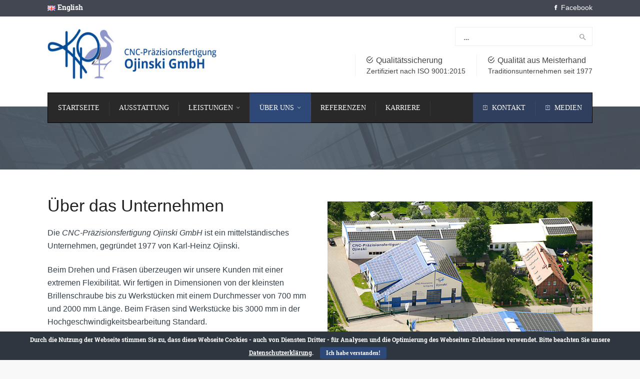

--- FILE ---
content_type: text/html; charset=UTF-8
request_url: https://www.cnc-ojinski.de/index.php/de/ueber-uns/
body_size: 68547
content:
<!DOCTYPE html>
<!--[if IE 9 ]><html class="no-js ie9"> <![endif]-->
<!--[if (gt IE 9)|!(IE)]><!--><html class="no-js"> <!--<![endif]-->
    <head>
        <meta charset="UTF-8">
					<meta name="viewport" content="width=device-width, initial-scale=1.0">
		        <link rel="profile" href="https://gmpg.org/xfn/11">
        <link rel="pingback" href="https://www.cnc-ojinski.de/xmlrpc.php">        
       <!--[if lte IE 9]><script src="https://cdnjs.cloudflare.com/ajax/libs/html5shiv/3.7/html5shiv.js"></script><![endif]-->
		<title>Über uns - CNC Ojinski</title>

<!-- This site is optimized with the Yoast SEO plugin v4.8 - https://yoast.com/wordpress/plugins/seo/ -->
<link rel="canonical" href="https://www.cnc-ojinski.de/index.php/de/ueber-uns/" />
<meta property="og:locale" content="de_DE" />
<meta property="og:locale:alternate" content="en_GB" />
<meta property="og:type" content="article" />
<meta property="og:title" content="Über uns - CNC Ojinski" />
<meta property="og:url" content="https://www.cnc-ojinski.de/index.php/de/ueber-uns/" />
<meta property="og:site_name" content="CNC Ojinski" />
<meta property="og:image" content="https://www.cnc-ojinski.de/wp-content/uploads/2016/07/building_roof_bg.jpg" />
<meta property="og:image:width" content="1300" />
<meta property="og:image:height" content="800" />
<meta name="twitter:card" content="summary" />
<meta name="twitter:title" content="Über uns - CNC Ojinski" />
<meta name="twitter:image" content="https://www.cnc-ojinski.de/wp-content/uploads/2016/07/building_roof_bg.jpg" />
<!-- / Yoast SEO plugin. -->


<link rel="alternate" type="application/rss+xml" title="CNC Ojinski &raquo; Feed" href="https://www.cnc-ojinski.de/index.php/de/feed/" />
<link rel='stylesheet' id='layerslider-css'  href='https://www.cnc-ojinski.de/wp-content/plugins/LayerSlider/assets/static/layerslider/css/layerslider.css?ver=7.2.2' type='text/css' media='all' />

<link rel='stylesheet' id='wp-block-library-css'  href='https://www.cnc-ojinski.de/wp-includes/css/dist/block-library/style.min.css?ver=5.6.16' type='text/css' media='all' />
<link rel='stylesheet' id='cg_toolkit_styles-css'  href='https://www.cnc-ojinski.de/wp-content/plugins/commercegurus-toolkit/css/cg_toolkit.css?ver=5.6.16' type='text/css' media='all' />
<link rel='stylesheet' id='contact-form-7-css'  href='https://www.cnc-ojinski.de/wp-content/plugins/contact-form-7/includes/css/styles.css?ver=4.5.1' type='text/css' media='all' />
<link rel='stylesheet' id='cookie-bar-css-css'  href='https://www.cnc-ojinski.de/wp-content/plugins/cookie-bar/css/cookie-bar.css?ver=5.6.16' type='text/css' media='all' />
<link rel='stylesheet' id='colorbox-css'  href='https://www.cnc-ojinski.de/wp-content/plugins/simple-colorbox/themes/theme1/colorbox.css?ver=5.6.16' type='text/css' media='screen' />
<link rel='stylesheet' id='cg-style-css'  href='https://www.cnc-ojinski.de/wp-content/themes/factory/style.css?ver=5.6.16' type='text/css' media='all' />
<link rel='stylesheet' id='font-awesome-css'  href='https://www.cnc-ojinski.de/wp-content/plugins/js_composer/assets/lib/bower/font-awesome/css/font-awesome.min.css?ver=4.12' type='text/css' media='all' />
<link rel='stylesheet' id='ionicons-css'  href='https://www.cnc-ojinski.de/wp-content/themes/factory/css/ionicons.css?ver=5.6.16' type='text/css' media='all' />
<link rel='stylesheet' id='animate-css'  href='https://www.cnc-ojinski.de/wp-content/themes/factory/css/animate.css?ver=5.6.16' type='text/css' media='all' />
<link rel='stylesheet' id='bootstrap-css'  href='https://www.cnc-ojinski.de/wp-content/themes/factory/inc/core/bootstrap/dist/css/bootstrap.min.css?ver=5.6.16' type='text/css' media='all' />
<link rel='stylesheet' id='cg-commercegurus-css'  href='https://www.cnc-ojinski.de/wp-content/themes/factory/css/commercegurus.css?ver=5.6.16' type='text/css' media='all' />
<style id='cg-commercegurus-inline-css' type='text/css'>

            .cg-hero-bg {
                background-image: url( https://www.cnc-ojinski.de/wp-content/uploads/2016/07/building_roof_bg.jpg );
            }
        
</style>
<link rel='stylesheet' id='cg-responsive-css'  href='https://www.cnc-ojinski.de/wp-content/themes/factory/css/responsive.css?ver=5.6.16' type='text/css' media='all' />
<link rel='stylesheet' id='js_composer_front-css'  href='https://www.cnc-ojinski.de/wp-content/plugins/js_composer/assets/css/js_composer.min.css?ver=4.12' type='text/css' media='all' />

<script type='text/javascript' src='https://www.cnc-ojinski.de/wp-includes/js/jquery/jquery.min.js?ver=3.5.1' id='jquery-core-js'></script>
<script type='text/javascript' src='https://www.cnc-ojinski.de/wp-includes/js/jquery/jquery-migrate.min.js?ver=3.3.2' id='jquery-migrate-js'></script>
<script type='text/javascript' id='layerslider-utils-js-extra'>
/* <![CDATA[ */
var LS_Meta = {"v":"7.2.2","fixGSAP":"1"};
/* ]]> */
</script>
<script type='text/javascript' src='https://www.cnc-ojinski.de/wp-content/plugins/LayerSlider/assets/static/layerslider/js/layerslider.utils.js?ver=7.2.2' id='layerslider-utils-js'></script>
<script type='text/javascript' src='https://www.cnc-ojinski.de/wp-content/plugins/LayerSlider/assets/static/layerslider/js/layerslider.kreaturamedia.jquery.js?ver=7.2.2' id='layerslider-js'></script>
<script type='text/javascript' src='https://www.cnc-ojinski.de/wp-content/plugins/LayerSlider/assets/static/layerslider/js/layerslider.transitions.js?ver=7.2.2' id='layerslider-transitions-js'></script>
<script type='text/javascript' src='https://www.cnc-ojinski.de/wp-content/plugins/cookie-bar/js/cookie-bar.js?ver=1769230233' id='cookie-bar-js-js'></script>
<script type='text/javascript' src='https://www.cnc-ojinski.de/wp-content/themes/factory/js/src/cond/owl.carousel.min.js?ver=5.6.16' id='owlcarousel-js'></script>
<script type='text/javascript' src='https://www.cnc-ojinski.de/wp-content/themes/factory/js/src/cond/modernizr.js?ver=5.6.16' id='factorycommercegurus_modernizr_custom-js'></script>
<script type='text/javascript' src='https://www.cnc-ojinski.de/wp-content/themes/factory/js/src/cond/scrollfix.js?ver=5.6.16' id='factorycommercegurus_scrollfix-js'></script>
<meta name="generator" content="Powered by LayerSlider 7.2.2 - Multi-Purpose, Responsive, Parallax, Mobile-Friendly Slider Plugin for WordPress." />
<!-- LayerSlider updates and docs at: https://layerslider.com -->
<link rel="https://api.w.org/" href="https://www.cnc-ojinski.de/index.php/wp-json/" /><link rel="alternate" type="application/json" href="https://www.cnc-ojinski.de/index.php/wp-json/wp/v2/pages/71187" /><link rel="EditURI" type="application/rsd+xml" title="RSD" href="https://www.cnc-ojinski.de/xmlrpc.php?rsd" />
<link rel="wlwmanifest" type="application/wlwmanifest+xml" href="https://www.cnc-ojinski.de/wp-includes/wlwmanifest.xml" /> 
<link rel='shortlink' href='https://www.cnc-ojinski.de/?p=71187' />
<link rel="alternate" type="application/json+oembed" href="https://www.cnc-ojinski.de/index.php/wp-json/oembed/1.0/embed?url=https%3A%2F%2Fwww.cnc-ojinski.de%2Findex.php%2Fde%2Fueber-uns%2F" />
<link rel="alternate" type="text/xml+oembed" href="https://www.cnc-ojinski.de/index.php/wp-json/oembed/1.0/embed?url=https%3A%2F%2Fwww.cnc-ojinski.de%2Findex.php%2Fde%2Fueber-uns%2F&#038;format=xml" />
<link rel="alternate" href="https://www.cnc-ojinski.de/index.php/de/ueber-uns/" hreflang="de" />
<link rel="alternate" href="https://www.cnc-ojinski.de/index.php/en/about-us/" hreflang="en" />

<!-- Simple Colorbox Plugin v1.6.1 by Ryan Hellyer ... https://geek.hellyer.kiwi/products/simple-colorbox/ -->
<meta name="generator" content="Powered by Visual Composer - drag and drop page builder for WordPress."/>
<!--[if lte IE 9]><link rel="stylesheet" type="text/css" href="https://www.cnc-ojinski.de/wp-content/plugins/js_composer/assets/css/vc_lte_ie9.min.css" media="screen"><![endif]--><!--[if IE  8]><link rel="stylesheet" type="text/css" href="https://www.cnc-ojinski.de/wp-content/plugins/js_composer/assets/css/vc-ie8.min.css" media="screen"><![endif]-->
	<style type="text/css">

		
			.cg-announcements 
			{
				background-color: #434752;
			}

			
			.cg-announcements,
			.cg-announcements a,
			.cg-announcements a:hover

			{
				color: #ffffff;
			}

			
			.cg-header-fixed .menu > li.menu-full-width .cg-submenu-ddown .container > ul > li > a:hover, 
			.cg-primary-menu .menu > li.menu-full-width .cg-submenu-ddown .container > ul > li > a:hover 
			{
				color: #333333;
			}
		
					.cg-primary-menu .menu > li .cg-submenu-ddown .container > ul > li:hover > a,
			.cg-header-fixed .menu > li .cg-submenu-ddown .container > ul > li:hover > a,
			.cg-primary-menu .menu > li .cg-submenu-ddown .container > ul > li > a:hover,
			.cg-header-fixed .menu > li .cg-submenu-ddown .container > ul > li > a:hover,
			.menu > li .cg-submenu-ddown .container > ul .menu-item-has-children .cg-submenu li a:hover,
			.cg-primary-menu .menu > li .cg-submenu-ddown .container > ul .menu-item-has-children > a:hover:after {
				background-color: #2e4978; 
				border-color: #2e4978;
			}

		
					body {
				background-color: #f8f8f8; 
			}

		
		
		
		
						.cg-hero-bg {
				background-image: url('https://www.cnc-ojinski.de/wp-content/themes/factory/images/default-heading-bg.jpg'); 
			}
		
		
					#main-wrapper, 
			body.boxed #main-wrapper,
			#cg-page-wrap,
			.page-container {
				background-color: #ffffff; 
			}
		
		
			#top,
			.cg-primary-menu .menu > li > a:before,
			.new.menu-item a:after, 
			.cg-primary-menu-below-wrapper .menu > li.current_page_item > a,
			.cg-primary-menu-below-wrapper .menu > li.current-menu-ancestor > a,
			.cg-primary-menu-below-wrapper .menu > li.current_page_parent > a,
			.bttn:before, .cg-product-cta .button:before, 
			.slider .cg-product-cta .button:before, 
			.widget_shopping_cart_content p.buttons a.button:before,
			.faqs-reviews .accordionButton .icon-plus:before, 
			.content-area ul.bullets li:before,
			.container .mejs-controls .mejs-time-rail .mejs-time-current,
			.wpb_toggle:before, h4.wpb_toggle:before,
			#filters button.is-checked,
			.first-footer ul.list li:before,
			.tipr_content,
			.navbar-toggle .icon-bar,
			#calendar_wrap caption,
			.subfooter #mc_signup_submit,
			.container .wpb_accordion .wpb_accordion_wrapper .wpb_accordion_header.ui-accordion-header-active,
			.page-numbers li span.current,
			.page-numbers li a:hover,
			.product-category-description,
			.nav-slit h3,
			.cg-folio-thumb,
			.cg-folio-button,
			.cg-extra-product-options li a:after,
			.post-tags a:hover, 
			body.single-post.has-featured-image .header-wrapper .entry-meta time,
			#respond input#submit,
			#respond input#submit:hover,
			.content-area footer.entry-meta a:after,
			body .flex-direction-nav a,
			body.single-post .content-area footer.entry-meta a:after,
			.content-area .medium-blog footer.entry-meta a:after,
			.cg-primary-menu .menu > li .cg-submenu-ddown .container > ul > li a:hover:after,
			.container #mc_signup_submit,
			.cg-overlay-feature .cg-copy span.subtitle strong,
			.cg-overlay-slideup:hover .cg-copy,
			.container .mc4wp-form input[type="submit"],
			.woocommerce .widget_price_filter .price_slider_wrapper .ui-widget-content,
			.wpcf7 input.wpcf7-submit,
			.double-bounce1, .double-bounce2,
			.entry-content a.more-link:before,
			.woocommerce a.button.alt,
			.woocommerce a.button.alt:hover,
			.widget_pages ul li:before, 
			.widget_meta ul li:before, 
			.widget_archive ul li:before, 
			.widget_categories ul li:before, 
			.widget_nav_menu ul li:before,
			.woocommerce button.button.alt,
			.woocommerce button.button.alt:hover,
			.woocommerce input.button.alt,
			.woocommerce input.button.alt:hover

			{
				background-color: #2e4978; 
			}

			.page-numbers li span.current,
			ul.tiny-cart li ul.cart_list li.buttons .button.checkout,
			.page-numbers li a:hover, 
			.page-numbers li span.current,
			.page-numbers li span.current:hover,
			.page-numbers li a:hover,
			.vc_read_more,
			body .wpb_teaser_grid .categories_filter li a:hover, 
			.owl-theme .owl-controls .owl-page.active span, 
			.owl-theme .owl-controls.clickable .owl-page:hover span,
			.woocommerce-page .container .cart-collaterals a.button,
			.container .wpb_content_element .wpb_tabs_nav li.ui-tabs-active a,
			.order-wrap,
			.cg-product-cta .button:hover,
			.slider .cg-product-cta .button:hover,
			.widget_shopping_cart_content p.buttons a.button.checkout,
			.entry-content a.more-link:hover,
			body.home .wpb_text_column p a.more-link:hover,
			.woocommerce-message,
			#respond input#submit,
			.up-sells-bottom h2 span,
			.content-area .up-sells-bottom h2 span,
			.related h2 span,
			.content-area .related h2 span,
			.cross-sells h2 span,
			.woocommerce-page .content-area form .coupon h3 span,
			body .vc_tta.vc_general.vc_tta-color-white .vc_tta-tab.vc_active span,
			body.error404 .content-area a.btn,
			body .flexslider,
			body.woocommerce-page ul.products li.product a:hover img,
			.cg-primary-menu .menu > li:hover

			{
				border-color: #2e4978;
			}

			.post-tags a:hover:before,
			.cat-links a:hover:before,
			.tags-links a:hover:before {
				border-right-color: #2e4978;
			}

			.container .wpb_content_element .wpb_tabs_nav li.ui-tabs-active a:before {
				border-top-color: #2e4978;
			}

			a,
			body.bbpress button,
			.cg-features i,
			.cg-features h2,
			.toggle-active i.fa,
			.cg-menu-beside .cg-cart-count,
			.widget_layered_nav ul.yith-wcan-list li a:before,
			.widget_layered_nav ul.yith-wcan-list li.chosen a:before,
			.widget_layered_nav ul.yith-wcan-list li.chosen a,
			.cg-menu-below .cg-extras .cg-header-details i,
			blockquote:before,
			blockquote:after,
			article.format-link .entry-content p:before,
			.container .ui-state-default a, 
			.container .ui-state-default a:link, 
			.container .ui-state-default a:visited,
			.logo a,
			.container .cg-product-cta a.button.added:after,
			.woocommerce-breadcrumb a,
			#cg-articles h3 a,
			.cg-recent-folio-title a, 
			.woocommerce-message,
			.content-area h2.cg-recent-folio-title a,
			.cg-product-info .yith-wcwl-add-to-wishlist a:hover:before,
			.cg-product-wrap .yith-wcwl-add-to-wishlist .yith-wcwl-wishlistexistsbrowse.show a:before,
			.cg-primary-menu-below-wrapper .menu > li.download a span:before,
			.cg-primary-menu-below-wrapper .menu > li.download a:before,
			.cg-primary-menu-below-wrapper .menu > li.arrow a span:before,
			.cg-primary-menu-below-wrapper .menu > li.arrow a:before,
			.widget_rss ul li a,
			.lightwrapper .widget_rss ul li a,
			.woocommerce-tabs .tabs li a:hover,
			.content-area .checkout-confirmed-payment p,
			.icon.cg-icon-bag-shopping-2, 
			.icon.cg-icon-basket-1, 
			.icon.cg-icon-shopping-1,
			#top-menu-wrap li a:hover,
			.cg-product-info .yith-wcwl-add-to-wishlist .yith-wcwl-wishlistaddedbrowse a:before, 
			.cg-product-info .yith-wcwl-add-to-wishlist .yith-wcwl-wishlistaddedbrowse a:hover:before,
			.widget ul.product-categories ul.children li a:before,
			.widget_pages ul ul.children li a:before,
			.container .wpb_content_element .wpb_tabs_nav li.ui-tabs-active a,
			.container .wpb_tabs .wpb_tabs_nav li a:hover,
			.widget a:hover,
			.cg-product-cta a.button.added,
			.woocommerce-tabs .tabs li.active a,
			.summary .price ins .amount,
			.woocommerce div.product p.price,
			body.woocommerce-page ul.products li.product .price,
			ul.tiny-cart li a.cart_dropdown_link:before,
			button.mfp-close:hover,
			body .vc_custom_heading a:hover,
			body.error404 .content-area a.btn,
			.no-grid .vc_custom_heading a:hover,
			.cg-price-action .cg-product-cta a,
            .prev-product:hover:before, 
			.next-product:hover:before,
			.widget.woocommerce .amount,
			.woocommerce nav.woocommerce-pagination ul li span.current,
			.cg-primary-menu .menu > li.menu-full-width .cg-submenu-ddown .container > ul > li > a:hover,
			.container .wpb_tour.wpb_content_element .wpb_tour_tabs_wrapper .wpb_tabs_nav li.ui-state-active a,
			.cg-header-fixed .menu > li.menu-full-width .cg-submenu-ddown .container > ul > li .cg-submenu ul li.title a:hover,
			.cg-primary-menu .menu > li.menu-full-width .cg-submenu-ddown .container > ul > li .cg-submenu ul li.title a:hover 

			{
				color: #2e4978;
			}

			.owl-theme .owl-controls .owl-buttons div:hover,
			article.format-link .entry-content p:hover,
			.container .ui-state-hover,
			#filters button.is-checked,
			#filters button.is-checked:hover,
			.map_inner,
			h4.widget-title span,
			.wpb_teaser_grid .categories_filter li.active a,
			.cg-header-fixed .menu > li .cg-submenu-ddown, 
			body .wpb_teaser_grid .categories_filter li.active a,
			.cg-wp-menu-wrapper .menu li a:hover,
			.cg-primary-menu-beside .cg-wp-menu-wrapper .menu li:hover a,
			.cg-header-fixed .cg-wp-menu-wrapper .menu li:hover a,
			.container .cg-product-cta a.button.added,
			h4.widget-title span,
			#secondary h4.widget-title span,
			.container .wpb_accordion .wpb_accordion_wrapper .wpb_accordion_header.ui-accordion-header-active

			{
				border-color: #2e4978;
			}


			ul.tabNavigation li a.active,
			.wpb_teaser_grid .categories_filter li.active a,
			ul.tiny-cart li ul.cart_list li.buttons .button.checkout,
			.cg-primary-menu .menu > li:before

			{
				background: #2e4978;

			}

			.tipr_point_top:after,
			.woocommerce .woocommerce-tabs ul.tabs li.active a:after {
				border-top-color: #2e4978;
			}

			.tipr_point_bottom:after,
			.content-area a:hover
			{
				border-bottom-color: #2e4978;
			}

		
		
			a,
			.logo a,
			#secondary .widget_rss ul li a,
			.navbar ul li.current-menu-item a, 
			.navbar ul li.current-menu-ancestor a, 
			body.woocommerce ul.products li.product a:hover,
			#cg-articles h3 a,
			.current-menu-item,
			.content-area table.my_account_orders td.order-actions a,
			body.blog.has-featured-image .header-wrapper p.sub-title a,
			.content-area .cart-collaterals table a.shipping-calculator-button,
			.content-area h6 a.email,
			#secondary .widget_recent_entries ul li a

			{
				color: #117abc; 
			}


		
					.page-container a:hover,
			.page-container a:focus,
			body.single footer.entry-meta a:hover,
			.content-area table a:hover,
			.cg-blog-date .comments-link a:hover,
			.widget ul.product-categories li a:hover,
			.widget ul.product-categories ul.children li a:hover,
			#top .dropdown-menu li a:hover, 
			ul.navbar-nav li .nav-dropdown li a:hover,
			.navbar ul li.current-menu-item a:hover, 
			.navbar ul li.current-menu-ancestor a:hover,
			.content-area a.post-edit-link:hover:before,
			.cg-header-fixed .menu > li .cg-submenu-ddown .container > ul > li a:hover, 
			body .cg-primary-menu .menu > li .cg-submenu-ddown .container > ul > li a:hover, 
			.cg-submenu-ddown .container > ul > li > a:hover,
			.cg-header-fixed .menu > li .cg-submenu-ddown .container > ul > li a:hover,
			.cg-primary-menu .menu > li .cg-submenu-ddown .container > ul > li a:hover,
			.blog-pagination ul li a:hover,
			.content-area .medium-blog footer.entry-meta a:hover,
			.widget.popular-posts ul li a.wpp-post-title:hover,
			body .content-area article h2 a:hover,
			body .vc_custom_heading a:hover,
			.widget_tag_cloud a:hover,
			body.woocommerce-page ul.products li.product .button:hover,
			#secondary .widget_recent_entries ul li a:hover

			{
				color: #000000; 
			}

			.dropdown-menu > li > a:hover {
				background-color: #000000; 
			}

		
		
			@media only screen and (min-width: 1100px) { 

				.rightnav,
				.rightnav h4.widget-title {
					color: #444444;
				}

			}
		
		
				.cg-primary-menu .menu > li > a,
				.cg-primary-menu-below-wrapper .menu > li.secondary.current_page_item > a,
				body .cg-primary-menu-left.cg-primary-menu .menu > li.secondary.current_page_item:hover > a {
					color: #ffffff;
				}

		
		/* Sticky Header Text */

		
			.cg-transparent-header.scroller .cg-primary-menu .menu > li > a,
			.cg-transparent-header.scroller .rightnav .cart_subtotal,
			.cg-transparent-header.scroller .search-button,
			body.transparent-light .cg-transparent-header.scroller .cg-primary-menu .menu > li > a, 
			body.transparent-light .cg-transparent-header.scroller .rightnav .cart_subtotal, 
			body.transparent-light .cg-transparent-header.scroller .search-button,
			body.transparent-dark .cg-transparent-header.scroller .cg-primary-menu .menu > li > a,
			body.transparent-dark .cg-transparent-header.scroller .rightnav .cart_subtotal,
			body.transparent-dark .cg-transparent-header.scroller .search-button,
			.cg-header-fixed-wrapper .rightnav .cart_subtotal,
			.cg-header-fixed .cg-primary-menu .menu > li > a {
				color: #222222;
			}


			.cg-transparent-header.scroller .burger span,
			body.transparent-light .cg-transparent-header.scroller .burger span,
			body.transparent-dark .cg-transparent-header.scroller .burger span {
				background: #222222;
			}

			.cg-transparent-header.scroller .leftnav a,
			.cg-header-fixed .leftnav a {
				color: #222222;
				border-color: #222222;
			}



		
		
			@media only screen and (max-width: 1100px) { 
				body .cg-header-wrap .cg-transparent-header,
				body.transparent-light .cg-header-wrap .cg-transparent-header,
				body.transparent-dark .cg-header-wrap .cg-transparent-header,
				body .cg-menu-below,
				.scroller, 
				body.transparent-light .cg-header-wrap .scroller, 
				body.transparent-dark .cg-header-wrap .scroller {
					background: #ffffff; 
				}
			}

		
		/* Standard Logo */
		
			@media only screen and (min-width: 1100px) {
				.cg-transparent-header,
				.cg-menu-below {
					height: 100px;
				}

				.leftnav .cg-main-logo img {
					height: 100px;
					width: auto;
				}

				.cg-extras {
					line-height: 100px;
				}

				.cg-menu-below,
				.cg-menu-below .ul.tiny-cart,
				.cg-logo-center .search-button,
				.cg-menu-below .leftnav a { 
					line-height: 146px;
				}

				.cg-menu-below .ul.tiny-cart,
				.cg-menu-below .cg-extras .site-search {
					height: 146px;
					line-height: 146px;
				}

				.rightnav .extra {
					height: 146px;
				}


			}

		
		/* Sticky Logo */
		

		/* Standard Top Padding */
		
		/* Sticky Top Padding */
		
		/* Standard Bottom Padding */
		
			@media only screen and (min-width: 1100px) {
				.cg-transparent-header,
				.cg-menu-below {
					height: 146px;
				}

				.cg-transparent-header .cg-primary-menu .menu > li > a {
					padding-bottom: 46px;
				}
			}

		
		/* Sticky Bottom Padding */
		
		/* Dynamic Logo Width */
		
			@media only screen and (min-width: 1100px) {
				.cg-menu-below .leftnav.dynamic-logo-width {
					width: 31%;
				}

				.rightnav {
					width: 69%;
				}

			}

				.cg-menu-below .leftnav.text-logo {
				  min-height: auto;
				  padding-bottom: inherit;
				}

		
		/* Heading Top Margin */
		
				.header-wrapper {
					padding-top: 155px;
				}

		
		/* Heading Bottom Margin */
		
				.header-wrapper {
					padding-bottom: 125px;
				}

		
		
			@media only screen and (max-width: 1100px) {

				.cg-wp-menu-wrapper .activate-mobile-search {
					line-height: 60px;
				}

				.cg-menu-below .leftnav.text-logo {
					height: 60px;
					line-height: 60px;
				}

				.mean-container a.meanmenu-reveal {
					height: 60px;
				}

				.cg-menu-below .logo a {
					line-height: 60px;
				}

				.mean-container .mean-nav {
					margin-top: 60px;
				}
			}

		
		
			@media only screen and (max-width: 1100px) {
				.logo img, .cg-menu-below .logo img {
					max-height: 35px;
				}
			}

		
					.first-footer

			{
				background-color: #222222; 
			}

		
					.second-footer

			{
				background-color: #eeeeee; 
			}

		
					.first-footer, .first-footer h4.widget-title, .first-footer a:hover, .first-footer li  

			{
				color: #f2f2f2; 
			}

		
					.first-footer a  

			{
				color: #ffffff; 
			}

		
		
			.second-footer, .second-footer h4.widget-title, .second-footer a, .second-footer a:hover, .second-footer li  

			{
				color: #333333; 
			}

		

		
	</style>

			<style type="text/css" id="wp-custom-css">
			
/* open-sans-300 - latin */
@font-face {
  font-family: 'Roboto';
  font-style: normal;
  font-weight: 300;
  src: url('/fonts/robotoslab-regular.woff'); /* IE9 Compat Modes */
  src: local(''),
       url('/fonts/robotoslab-regular.woff?#iefix') format('embedded-opentype'), /* IE6-IE8 */
       url('/fonts/robotoslab-regular.woff2') format('woff2'), /* Super Modern Browsers */
       url(/fonts/robotoslab-regular.woff') format('woff')
}

/* open-sans-regular - latin */
@font-face {
  font-family: 'Roboto';
  font-style: bold;
  font-weight: 300;
  src: url('/fonts/robotoslab-bold.woff'); /* IE9 Compat Modes */
  src: local(''),
       url('/fonts/robotoslab-bold.woff?#iefix') format('embedded-opentype'), /* IE6-IE8 */
       url('/fonts/robotoslab-bold.woff2') format('woff2'), /* Super Modern Browsers */
       url(/fonts/robotoslab-bold.woff') format('woff')
}

h4,
.content-area .entry-content p, .product p, .content-area .vc_toggle_title h4, .content-area ul, .content-area ol, .vc_figure-caption, .authordescription p, body.page-template-template-home-default .wpb_text_column p,
.textwidget,
.cg-primary-menu .menu > li .cg-submenu-ddown .container > ul > li a, .cg-submenu-ddown .container > ul > li > a, .cg-header-fixed .menu > li.menu-full-width .cg-submenu-ddown .container > ul > li .cg-submenu ul li ul li a, .cg-primary-menu .menu > li.menu-full-width .cg-submenu-ddown .container > ul > li .cg-submenu ul li ul li a, body .cg-primary-menu .menu > li .cg-submenu-ddown .container > ul > li a:hover,
.second-footer ul.inline li,
html body .ls-wp-container .ls-wrapper > a, #ls-global .ls-wp-container .ls-wrapper > a,
.left_welcome_wrapper h3,
.content-area .entry-content p,
h2,
h5, .content-area h5,
.inner-widget-wrap > *{
	font-family: Arial, Verdana !important;
}		</style>
		<style type="text/css" title="dynamic-css" class="options-output">.cg-transparent-header, .cg-logo-center, .cg-logo-left{background-color:#ffffff;}
						.cg-primary-menu-below-wrapper .menu > li.current_page_item > a, 
						.cg-primary-menu-below-wrapper .menu > li.current_page_item > a:hover, 
						.cg-primary-menu-below-wrapper .menu > li.current_page_item:hover > a, 
						.cg-primary-menu-below-wrapper .menu > li.current-menu-ancestor > a,
						body .cg-primary-menu-left.cg-primary-menu .menu > li.current_page_item:hover > a, 
						.cg-primary-menu-left.cg-primary-menu .menu > li.current-menu-ancestor:hover > a, 
						.cg-primary-menu-below-wrapper .menu > li.current-menu-ancestor > a:hover,  
						.cg-primary-menu-below-wrapper .menu > li.current_page_parent > a, 
						.cg-primary-menu-below-wrapper .menu > li.secondary.current-menu-ancestor a:before{color:#292929;}.cg-primary-menu-center ul.menu, .cg-primary-menu-left ul.menu{background-color:#292929;}.cg-primary-menu-below-wrapper .menu > li.secondary > a{background-color:#474747;}.cg-primary-menu-left.cg-primary-menu .menu > li > a:hover, .cg-primary-menu-left.cg-primary-menu .menu > li:hover > a{color:#cccccc;}.scroller, body.transparent-light .scroller, body.transparent-dark .scroller{background-color:#ffffff;}.cg-primary-menu .menu > li > a,ul.tiny-cart > li > a,.rightnav .cart_subtotal{font-family:"Roboto Condensed";text-transform:uppercase;font-weight:400;font-style:normal;font-size:15px;}.cg-header-fixed .menu > li.menu-full-width .cg-submenu-ddown .container > ul > li > a, .cg-primary-menu .menu > li.menu-full-width .cg-submenu-ddown .container > ul > li > a, .menu-full-width .cg-menu-title, .cg-header-fixed .menu > li.menu-full-width .cg-submenu-ddown .container > ul .menu-item-has-children > a, .cg-primary-menu .menu > li .cg-submenu-ddown ul li.image-item-title a, .cg-primary-menu .menu > li .cg-submenu-ddown ul li.image-item-title ul a,
.cg-primary-menu .menu > li.menu-full-width .cg-submenu-ddown .container > ul .menu-item-has-children > a, .cg-header-fixed .menu > li.menu-full-width .cg-submenu-ddown .container > ul > li .cg-submenu ul li.title a, .cg-primary-menu .menu > li.menu-full-width .cg-submenu-ddown .container > ul > li .cg-submenu ul li.title a, .cg-primary-menu .menu > li.menu-full-width .cg-submenu-ddown .container > ul > li > a:hover{font-family:Roboto;font-weight:300;font-style:normal;color:#333333;font-size:15px;}.cg-primary-menu .menu > li .cg-submenu-ddown .container > ul > li a, .cg-submenu-ddown .container > ul > li > a, .cg-header-fixed .menu > li.menu-full-width .cg-submenu-ddown .container > ul > li .cg-submenu ul li ul li a, .cg-primary-menu .menu > li.menu-full-width .cg-submenu-ddown .container > ul > li .cg-submenu ul li ul li a, body .cg-primary-menu .menu > li .cg-submenu-ddown .container > ul > li a:hover{font-family:Roboto;text-transform:none;font-weight:300;font-style:normal;color:#333333;font-size:14px;}body,select,input,textarea,button,h1,h2,h3,h4,h5,h6{font-family:Roboto;line-height:26px;font-weight:300;font-style:normal;color:#333333;font-size:16px;}.container .mc4wp-form input[type="submit"],.text-logo a{font-family:"Pathway Gothic One";text-transform:uppercase;font-weight:400;font-style:normal;}.content-area .entry-content p,.product p,.content-area .vc_toggle_title h4,.content-area ul,.content-area ol,.vc_figure-caption,.authordescription p,body.page-template-template-home-default .wpb_text_column p{font-family:Roboto;line-height:26px;font-weight:300;font-style:normal;color:#343e47;font-size:16px;}h1,.content-area h1,h1.cg-page-title,.summary h1,.content-area .summary h1{font-family:Roboto;line-height:70px;font-weight:300;font-style:normal;color:#111;font-size:55px;}h2,.content-area h2{font-family:Roboto;line-height:44px;font-weight:300;font-style:normal;color:#222;font-size:34px;}h3,.content-area h3{font-family:Roboto;line-height:42px;font-weight:300;font-style:normal;color:#222;font-size:28px;}h4,.content-area h4,body .vc_separator h4{font-family:Roboto;line-height:32px;font-weight:300;font-style:normal;color:#222;font-size:22px;}h5,.content-area h5{font-family:Roboto;line-height:30px;font-weight:300;font-style:normal;color:#222;font-size:20px;}h6,.content-area h6{font-family:Roboto;line-height:23px;font-weight:300;font-style:normal;color:#343e47;font-size:15px;}h4.widget-title,#secondary h4.widget-title a,.subfooter h4{font-family:"Roboto Condensed";text-transform:uppercase;line-height:23px;font-weight:400;font-style:normal;color:#222;font-size:17px;}</style><style type="text/css" data-type="vc_shortcodes-custom-css">.vc_custom_1451761032806{padding-top: 50px !important;}.vc_custom_1468498015818{padding-top: 40px !important;padding-bottom: 20px !important;background-image: url(https://www.cnc-ojinski.de/wp-content/uploads/2016/07/building_roof_bg.jpg?id=71214) !important;background-position: center !important;background-repeat: no-repeat !important;background-size: cover !important;}.vc_custom_1449147431196{margin-bottom: 35px !important;}.vc_custom_1451760818909{padding-top: 14px !important;}.vc_custom_1524037497708{padding-right: 10px !important;}.vc_custom_1449574756848{margin-bottom: 0px !important;}.vc_custom_1449574764907{margin-bottom: 35px !important;}.vc_custom_1445098522820{margin-bottom: 35px !important;}.vc_custom_1451761217059{margin-bottom: -5px !important;}.vc_custom_1451761129434{margin-bottom: 0px !important;}</style><noscript><style type="text/css"> .wpb_animate_when_almost_visible { opacity: 1; }</style></noscript>    </head>
    <body data-rsssl=1 id="skrollr-body" class="page-template page-template-page-full-width page-template-page-full-width-php page page-id-71187 cg-header-style-default cg-sticky-enabled  has-featured-image wpb-js-composer js-comp-ver-4.12 vc_responsive cgtoolkit">

        <div class="cg-loader">
    	<div class="spinner">
  			<div class="double-bounce1"></div>
  			<div class="double-bounce2"></div>
		</div>
	</div>

	<script>
	( function ( $ ) { "use strict";
		$(window).load(function() {
			$(".cg-loader").fadeOut("slow");;
		});
	}( jQuery ) );
	</script>
	
		<div id="main-wrapper" class="content-wrap">

							
	<div class="mobile-header-details">
		<div id="text-3" class="widget-odd widget-first widget-1 tick cg-header-details widget_text">			<div class="textwidget"><h4 class="widget-title"><span>Qualität aus Meisterhand</span></h4>			<div class="textwidget">Traditionsunternehmen seit 1977</div></div>
		</div><div id="text-4" class="widget-even widget-2 tick cg-header-details widget_text">			<div class="textwidget"><h4 class="widget-title"><span>Qualitätssicherung</span></h4>		<div class="textwidget">Zertifiziert nach ISO 9001:2015</div></div>
		</div>	</div>

<!-- Load Top Bar -->

	<div class="cg-announcements mobile-visible">

		<div class="container">
			<div class="row">
				<div class="col-sm-12 col-md-12 col-lg-12 top-bar-left">
																		<div id="polylang-2" class="widget-odd widget-last widget-first widget-1 widget_polylang"><ul>
	<li class="lang-item lang-item-32 lang-item-en"><a lang="en-GB" hreflang="en-GB" href="https://www.cnc-ojinski.de/index.php/en/about-us/"><img src="[data-uri]" title="English" alt="English" /><span style="margin-left:0.3em;">English</span></a></li>
</ul>
</div>											<div style="float:right">
											<div id="text-2" class="widget-odd widget-last widget-first widget-1 widget_text">			<div class="textwidget"><a href='https://www.facebook.com/CNC-Pr%C3%A4zisionsfertigung-Ojinski-GmbH-864841636970653/'><i class="ion-social-facebook"></i> Facebook</a></div>
		</div>					</div>
				</div>
				<div class="col-sm-6 col-md-6 col-lg-6 top-bar-right">
					<!---->
						<!--<div id="text-2" class="widget-even widget-2 widget_text">			<div class="textwidget"><a href='https://www.facebook.com/CNC-Pr%C3%A4zisionsfertigung-Ojinski-GmbH-864841636970653/'><i class="ion-social-facebook"></i> Facebook</a></div>
		</div>-->
					<!---->
				</div>		
			</div>
		</div>
	</div>
	
<!--/ End Top Bar -->

<!-- Only load if Mobile Search Widget Area is Enabled -->

	<script>

	    ( function ( $ ) {
	        "use strict";

	        $( document ).ready( function () {
	            $( ".activate-mobile-search" ).click( function () {
	                $( ".mobile-search-reveal" ).slideToggle( "fast" );
	            } );
	        } );

	    }( jQuery ) );
	</script>

	<div class="mobile-search-reveal">
		<div class="container">
			<div class="row">
				<div class="col-lg-12 col-md-12">
					<div class="activate-mobile-search close"><i class="ion-close-round"></i></div>
					<div id="search-3" class="widget-odd widget-last widget-first widget-1 widget_search"><form role="search" method="get" class="search-form" action="https://www.cnc-ojinski.de/index.php/de/">
    <label>
        <span class="screen-reader-text">Search for:</span>
        <input type="search" class="search-field" placeholder=" &hellip;" value="" name="s">
    </label>
    <input type="submit" class="search-submit" value="Search">
</form>
</div>				</div>
			</div>
		</div>
	</div>
<!--/ End Mobile Search -->

	<div id="wrapper" class="cg-heading-align-center">
	<!-- Left Logo with menu below -->
	<div class="cg-menu-below cg-logo-left cg-menu-left">
		<div class="container">
			<div class="cg-logo-cart-wrap">
				<div class="cg-logo-inner-cart-wrap">
					<div class="row">
						<div class="container width-auto">
							<div class="cg-wp-menu-wrapper">
								<div id="load-mobile-menu">
								</div>

																	<div class="activate-mobile-search"><i class="ion-android-search mobile-search-icon"></i></div>
								
								<div class="rightnav">
									<div class="cg-extras">
															
																				<div class="extra">				<div class="site-search">
				<div class="widget widget_search"><form role="search" method="get" class="search-form" action="https://www.cnc-ojinski.de/index.php/de/">
    <label>
        <span class="screen-reader-text">Search for:</span>
        <input type="search" class="search-field" placeholder=" &hellip;" value="" name="s">
    </label>
    <input type="submit" class="search-submit" value="Search">
</form>
</div>				</div>
					</div>
										 
										<div class="extra"><div id="text-3" class="widget-odd widget-5 tick cg-header-details widget_text">			<div class="textwidget"><h4 class="widget-title"><span>Qualität aus Meisterhand</span></h4>			<div class="textwidget">Traditionsunternehmen seit 1977</div></div>
		</div><div id="text-4" class="widget-even widget-6 tick cg-header-details widget_text">			<div class="textwidget"><h4 class="widget-title"><span>Qualitätssicherung</span></h4>		<div class="textwidget">Zertifiziert nach ISO 9001:2015</div></div>
		</div></div>


									</div><!--/cg-extras --> 
								</div><!--/rightnav -->

								
									<div class="leftnav logo image dynamic-logo-width">
										<a class="cg-main-logo" href="https://www.cnc-ojinski.de/index.php/de/startseite/" rel="home">
											<span class="helper"></span><img src="https://www.cnc-ojinski.de/wp-content/uploads/2016/07/logo_ojinski.jpg" alt="CNC Ojinski"/></a>
									</div>

								
							</div>
						</div><!--/container -->
					</div><!--/row -->
				</div><!--/cg-logo-inner-cart-wrap -->
			</div><!--/cg-logo-cart-wrap -->
		</div><!--/container -->
	</div><!--/cg-menu-below -->
	<div class="cg-primary-menu cg-wp-menu-wrapper cg-primary-menu-below-wrapper cg-primary-menu-left">
		<div class="container">
			<div class="row margin-auto">
			
											<div class="cg-main-menu"><ul id="menu-hauptmenu-de" class="menu"><li id="menu-item-70990" class="menu-item menu-item-type-post_type menu-item-object-page menu-item-home menu-item-70990"><a href="https://www.cnc-ojinski.de/index.php/de/startseite/"><span>Startseite</span></a></li>
<li id="menu-item-71363" class="menu-item menu-item-type-post_type menu-item-object-page menu-item-71363"><a href="https://www.cnc-ojinski.de/index.php/de/ausstattung/"><span>Ausstattung</span></a></li>
<li id="menu-item-71375" class="menu-item menu-item-type-post_type menu-item-object-page menu-item-has-children menu-parent-item menu-item-71375"><a href="https://www.cnc-ojinski.de/index.php/de/leistungen/"><span>Leistungen</span></a>
<div class=cg-submenu-ddown><div class='container'>
<ul class="cg-menu-ul">
	<li id="menu-item-71432" class="menu-item menu-item-type-post_type menu-item-object-page menu-item-71432"><a href="https://www.cnc-ojinski.de/index.php/de/leistungen/cnc-drehen-und-cnc-bohren/"><span>Drehen &#038; Bohren</span></a></li>
	<li id="menu-item-71439" class="menu-item menu-item-type-post_type menu-item-object-page menu-item-71439"><a href="https://www.cnc-ojinski.de/index.php/de/leistungen/cnc-fraesen/"><span>Fräsen</span></a></li>
	<li id="menu-item-71446" class="menu-item menu-item-type-post_type menu-item-object-page menu-item-71446"><a href="https://www.cnc-ojinski.de/index.php/de/leistungen/cnc-konstruktionsprogramm/"><span>Konstruktionsprogramm</span></a></li>
	<li id="menu-item-71461" class="menu-item menu-item-type-post_type menu-item-object-page menu-item-71461"><a href="https://www.cnc-ojinski.de/index.php/de/leistungen/cnc-schleifen/"><span>Schleifen</span></a></li>
	<li id="menu-item-71464" class="menu-item menu-item-type-post_type menu-item-object-page menu-item-71464"><a href="https://www.cnc-ojinski.de/index.php/de/leistungen/laserbeschriftung/"><span>Laserbeschriftungen</span></a></li>
	<li id="menu-item-71493" class="menu-item menu-item-type-post_type menu-item-object-page menu-item-71493"><a href="https://www.cnc-ojinski.de/index.php/de/leistungen/montage-von-komplexen-cnc-baugruppen/"><span>Montage von Baugruppen</span></a></li>
	<li id="menu-item-71463" class="menu-item menu-item-type-post_type menu-item-object-page menu-item-71463"><a href="https://www.cnc-ojinski.de/index.php/de/leistungen/messen-und-pruefen/"><span>Messen und Prüfen</span></a></li>
</ul></div></div>
</li>
<li id="menu-item-71213" class="menu-item menu-item-type-post_type menu-item-object-page current-menu-item page_item page-item-71187 current_page_item current-menu-ancestor current-menu-parent current_page_parent current_page_ancestor menu-item-has-children menu-parent-item menu-item-71213"><a href="https://www.cnc-ojinski.de/index.php/de/ueber-uns/"><span>Über uns</span></a>
<div class=cg-submenu-ddown><div class='container'>
<ul class="cg-menu-ul">
	<li id="menu-item-71844" class="menu-item menu-item-type-post_type menu-item-object-page current-menu-item page_item page-item-71187 current_page_item menu-item-71844"><a href="https://www.cnc-ojinski.de/index.php/de/ueber-uns/"><span>Das Unternehmen</span></a></li>
	<li id="menu-item-71843" class="menu-item menu-item-type-post_type menu-item-object-page menu-item-71843"><a href="https://www.cnc-ojinski.de/index.php/de/in-gedenken-an-karl-heinz-ojinski/"><span>In Gedenken an Karl-Heinz Ojinski</span></a></li>
</ul></div></div>
</li>
<li id="menu-item-71242" class="menu-item menu-item-type-post_type menu-item-object-page menu-item-71242"><a href="https://www.cnc-ojinski.de/index.php/de/referenzen/"><span>Referenzen</span></a></li>
<li id="menu-item-71257" class="menu-item menu-item-type-post_type menu-item-object-page menu-item-71257"><a href="https://www.cnc-ojinski.de/index.php/de/karriere/"><span>Karriere</span></a></li>
<li id="menu-item-71395" class="right secondary download menu-item menu-item-type-post_type menu-item-object-page menu-item-71395"><a href="https://www.cnc-ojinski.de/index.php/de/medien-und-downloads/"><span>Medien</span></a></li>
<li id="menu-item-71145" class="right secondary download menu-item menu-item-type-post_type menu-item-object-page menu-item-71145"><a href="https://www.cnc-ojinski.de/index.php/de/kontakt/"><span>Kontakt</span></a></li>
</ul></div>										
			</div>
		</div>
	</div>




			<!--FIXED -->
				<div class="cg-header-fixed-wrapper ">
			<div class="cg-header-fixed">
				<div class="container">
					<div class="cg-wp-menu-wrapper">
						<div class="cg-primary-menu">
							<div class="row">
								<div class="container width-auto">
									<div class="cg-wp-menu-wrapper">
										<div class="rightnav">
											
											
										</div><!--/rightnav -->

										
											<div class="leftnav logo image">
												<a class="cg-sticky-logo" href="https://www.cnc-ojinski.de/index.php/de/startseite/" rel="home">
													<span class="helper"></span><img src="https://www.cnc-ojinski.de/wp-content/uploads/2016/07/logo_small-1.jpg" alt="CNC Ojinski"/></a>
											</div>
																															<div class="menu-hauptmenu-de-container"><ul id="menu-hauptmenu-de-1" class="menu"><li class="menu-item menu-item-type-post_type menu-item-object-page menu-item-home menu-item-70990"><a href="https://www.cnc-ojinski.de/index.php/de/startseite/">Startseite</a></li>
<li class="menu-item menu-item-type-post_type menu-item-object-page menu-item-71363"><a href="https://www.cnc-ojinski.de/index.php/de/ausstattung/">Ausstattung</a></li>
<li class="menu-item menu-item-type-post_type menu-item-object-page menu-item-has-children menu-parent-item menu-item-71375"><a href="https://www.cnc-ojinski.de/index.php/de/leistungen/">Leistungen</a>
<div class=cg-submenu-ddown><div class='container'>
<ul class="cg-menu-ul">
	<li class="menu-item menu-item-type-post_type menu-item-object-page menu-item-71432"><a href="https://www.cnc-ojinski.de/index.php/de/leistungen/cnc-drehen-und-cnc-bohren/">Drehen &#038; Bohren</a></li>
	<li class="menu-item menu-item-type-post_type menu-item-object-page menu-item-71439"><a href="https://www.cnc-ojinski.de/index.php/de/leistungen/cnc-fraesen/">Fräsen</a></li>
	<li class="menu-item menu-item-type-post_type menu-item-object-page menu-item-71446"><a href="https://www.cnc-ojinski.de/index.php/de/leistungen/cnc-konstruktionsprogramm/">Konstruktionsprogramm</a></li>
	<li class="menu-item menu-item-type-post_type menu-item-object-page menu-item-71461"><a href="https://www.cnc-ojinski.de/index.php/de/leistungen/cnc-schleifen/">Schleifen</a></li>
	<li class="menu-item menu-item-type-post_type menu-item-object-page menu-item-71464"><a href="https://www.cnc-ojinski.de/index.php/de/leistungen/laserbeschriftung/">Laserbeschriftungen</a></li>
	<li class="menu-item menu-item-type-post_type menu-item-object-page menu-item-71493"><a href="https://www.cnc-ojinski.de/index.php/de/leistungen/montage-von-komplexen-cnc-baugruppen/">Montage von Baugruppen</a></li>
	<li class="menu-item menu-item-type-post_type menu-item-object-page menu-item-71463"><a href="https://www.cnc-ojinski.de/index.php/de/leistungen/messen-und-pruefen/">Messen und Prüfen</a></li>
</ul></div></div>
</li>
<li class="menu-item menu-item-type-post_type menu-item-object-page current-menu-item page_item page-item-71187 current_page_item current-menu-ancestor current-menu-parent current_page_parent current_page_ancestor menu-item-has-children menu-parent-item menu-item-71213"><a href="https://www.cnc-ojinski.de/index.php/de/ueber-uns/">Über uns</a>
<div class=cg-submenu-ddown><div class='container'>
<ul class="cg-menu-ul">
	<li class="menu-item menu-item-type-post_type menu-item-object-page current-menu-item page_item page-item-71187 current_page_item menu-item-71844"><a href="https://www.cnc-ojinski.de/index.php/de/ueber-uns/">Das Unternehmen</a></li>
	<li class="menu-item menu-item-type-post_type menu-item-object-page menu-item-71843"><a href="https://www.cnc-ojinski.de/index.php/de/in-gedenken-an-karl-heinz-ojinski/">In Gedenken an Karl-Heinz Ojinski</a></li>
</ul></div></div>
</li>
<li class="menu-item menu-item-type-post_type menu-item-object-page menu-item-71242"><a href="https://www.cnc-ojinski.de/index.php/de/referenzen/">Referenzen</a></li>
<li class="menu-item menu-item-type-post_type menu-item-object-page menu-item-71257"><a href="https://www.cnc-ojinski.de/index.php/de/karriere/">Karriere</a></li>
<li class="right secondary download menu-item menu-item-type-post_type menu-item-object-page menu-item-71395"><a href="https://www.cnc-ojinski.de/index.php/de/medien-und-downloads/">Medien</a></li>
<li class="right secondary download menu-item menu-item-type-post_type menu-item-object-page menu-item-71145"><a href="https://www.cnc-ojinski.de/index.php/de/kontakt/">Kontakt</a></li>
</ul></div>																			</div><!--/cg-wp-menu-wrapper -->
								</div><!--/container -->
							</div><!--/row -->
						</div><!--/cg-primary-menu -->
					</div><!--/cg-wp-menu-wrapper -->
				</div><!--/container -->
			</div><!--/cg-header-fixed -->
		</div><!--/cg-header-fixed-wrapper. -->
	
	<div class="page-container">
			
							<div id="mobile-menu">
					<a id="skip" href="#cg-page-wrap" class="hidden" title="Skip to content">Skip to content</a> 
					<ul id="mobile-cg-mobile-menu" class="mobile-menu-wrap"><li  class="menu-item menu-item-type-post_type menu-item-object-page menu-item-home"><a href="https://www.cnc-ojinski.de/index.php/de/startseite/"><span>Startseite</span></a></li>
<li  class="menu-item menu-item-type-post_type menu-item-object-page"><a href="https://www.cnc-ojinski.de/index.php/de/ausstattung/"><span>Ausstattung</span></a></li>
<li  class="menu-item menu-item-type-post_type menu-item-object-page menu-item-has-children menu-parent-item"><a href="https://www.cnc-ojinski.de/index.php/de/leistungen/"><span>Leistungen</span></a>
<ul class="sub-menu">
<li  class="menu-item menu-item-type-post_type menu-item-object-page"><a href="https://www.cnc-ojinski.de/index.php/de/leistungen/cnc-drehen-und-cnc-bohren/"><span>Drehen &#038; Bohren</span></a></li>
<li  class="menu-item menu-item-type-post_type menu-item-object-page"><a href="https://www.cnc-ojinski.de/index.php/de/leistungen/cnc-fraesen/"><span>Fräsen</span></a></li>
<li  class="menu-item menu-item-type-post_type menu-item-object-page"><a href="https://www.cnc-ojinski.de/index.php/de/leistungen/cnc-konstruktionsprogramm/"><span>Konstruktionsprogramm</span></a></li>
<li  class="menu-item menu-item-type-post_type menu-item-object-page"><a href="https://www.cnc-ojinski.de/index.php/de/leistungen/cnc-schleifen/"><span>Schleifen</span></a></li>
<li  class="menu-item menu-item-type-post_type menu-item-object-page"><a href="https://www.cnc-ojinski.de/index.php/de/leistungen/laserbeschriftung/"><span>Laserbeschriftungen</span></a></li>
<li  class="menu-item menu-item-type-post_type menu-item-object-page"><a href="https://www.cnc-ojinski.de/index.php/de/leistungen/montage-von-komplexen-cnc-baugruppen/"><span>Montage von Baugruppen</span></a></li>
<li  class="menu-item menu-item-type-post_type menu-item-object-page"><a href="https://www.cnc-ojinski.de/index.php/de/leistungen/messen-und-pruefen/"><span>Messen und Prüfen</span></a></li>
</ul>
</li>
<li  class="menu-item menu-item-type-post_type menu-item-object-page current-menu-item page_item page-item-71187 current_page_item current-menu-ancestor current-menu-parent current_page_parent current_page_ancestor menu-item-has-children menu-parent-item"><a href="https://www.cnc-ojinski.de/index.php/de/ueber-uns/"><span>Über uns</span></a>
<ul class="sub-menu">
<li  class="menu-item menu-item-type-post_type menu-item-object-page current-menu-item page_item page-item-71187 current_page_item"><a href="https://www.cnc-ojinski.de/index.php/de/ueber-uns/"><span>Das Unternehmen</span></a></li>
<li  class="menu-item menu-item-type-post_type menu-item-object-page"><a href="https://www.cnc-ojinski.de/index.php/de/in-gedenken-an-karl-heinz-ojinski/"><span>In Gedenken an Karl-Heinz Ojinski</span></a></li>
</ul>
</li>
<li  class="menu-item menu-item-type-post_type menu-item-object-page"><a href="https://www.cnc-ojinski.de/index.php/de/referenzen/"><span>Referenzen</span></a></li>
<li  class="menu-item menu-item-type-post_type menu-item-object-page"><a href="https://www.cnc-ojinski.de/index.php/de/karriere/"><span>Karriere</span></a></li>
<li  class="right secondary download menu-item menu-item-type-post_type menu-item-object-page"><a href="https://www.cnc-ojinski.de/index.php/de/medien-und-downloads/"><span>Medien</span></a></li>
<li  class="right secondary download menu-item menu-item-type-post_type menu-item-object-page"><a href="https://www.cnc-ojinski.de/index.php/de/kontakt/"><span>Kontakt</span></a></li>
</ul>				</div><!--/mobile-menu -->
			
			<div id="cg-page-wrap" class="hfeed site">
<div class="content-area">
			<article id="post-71187" class="post-71187 page type-page status-publish has-post-thumbnail hentry">
	
	
	
	
		<div class="header-wrapper">
			<div class="cg-hero-bg" style="background-image: url(https://www.cnc-ojinski.de/wp-content/uploads/2016/07/building_roof_bg.jpg); " data-center-top="top:-10%;" data-top-top="top: 0%;"></div>
			<div class="overlay"></div> 

			<div class="container">
				<div class="row">
					<div class="col-xs-12 col-lg-12 col-md-12">
						<header class="entry-header">
							<h1 class="cg-page-title">Über uns</h1>
						</header>
					</div>
				</div>
			</div>
		</div>
				<div class="breadcrumbs-wrapper">
			<div class="container">
				<div class="row">
					<div class="col-lg-9 col-md-9 col-sm-9">
										</div>
					<div class="col-lg-3 col-md-3 col-sm-3">
						


<div class="cg-share btn-group pull-right">
    <a class="dropdown-toggle" data-toggle="dropdown" href="#">
      <span id="cg-share-toggle">Share</span>
    </a>
    <ul class="dropdown-menu">
      <li><a class="facebook" target="_blank" href="https://facebook.com/sharer.php?u=https://www.cnc-ojinski.de/index.php/de/ueber-uns/">Facebook</a></li>
      <li><a class="twitter" target="_blank" href="https://twitter.com/intent/tweet?url=https://www.cnc-ojinski.de/index.php/de/ueber-uns/&amp;text=%C3%9Cber+uns">Twitter</a></li>
      <li><a class="linkedin" target="_blank" href="https://www.linkedin.com/shareArticle?url=https://www.cnc-ojinski.de/index.php/de/ueber-uns/&amp;title=%C3%9Cber+uns">LinkedIn</a></li>
      <li><a class="googleplus" target="_blank" href="https://plus.google.com/share?url=https://www.cnc-ojinski.de/index.php/de/ueber-uns/">Google+</a></li>
      <li><a class="email-link" href="mailto:?body=https://www.cnc-ojinski.de/index.php/de/ueber-uns/">Email</a></li>
    </ul>
  </div>

<script type='text/javascript'>
( function ( $ ) { "use strict";
$(window).load(function(){
     $(function(){
         $(".dropdown-menu").on("click", "li")
     })
});
}( jQuery ) );

</script>

					</div>
				</div>
			</div>
		</div>		
		


	
	    <div class="entry-content">
		<div class="container"><div class="vc_row wpb_row vc_row-fluid vc_custom_1451761032806"><div class="wpb_column vc_column_container vc_col-sm-6"><div class="vc_column-inner vc_custom_1449147431196"><div class="wpb_wrapper">
	<div class="wpb_text_column wpb_content_element  vc_custom_1524037497708">
		<div class="wpb_wrapper">
			<h2 style="margin-top: 0px;">Über das Unternehmen</h2>
<p>Die <strong><em>CNC-Präzisionsfertigung Ojinski GmbH</em></strong> ist ein mittelständisches Unternehmen, gegründet 1977 von Karl-Heinz Ojinski.</p>
<p>Beim Drehen und Fräsen überzeugen wir unsere Kunden mit einer extremen Flexibilität. Wir fertigen in Dimensionen von der kleinsten Brillenschraube bis zu Werkstücken mit einem Durchmesser von 700 mm und 2000 mm Länge. Beim Fräsen sind Werkstücke bis 3000 mm in der Hochgeschwindigkeitsbearbeitung Standard.</p>
<p>Die CNC-Präzisionsfertigung Ojinski GmbH hat eine komplett computergestützte Fertigung. Als Spezialist für CNC-Präzisionsfertigung ist das Rühstädter Unternehmen Zulieferer für die Industrie, den Fahrzeug- und Schiffbau, die Medizintechnik, die Möbelindustrie und für die Musikelektronik.</p>
<p>Über 40 Mitarbeiter erfüllen höchste Leistungen für anspruchsvolle Kunden in aller Welt.</p>
<p>Vorrangig besteht die Produktion vor allem in der Fertigung der gesamten Komponenten der Luftsteuerung für Vier-Takt-Großdieselmotoren, wie sie beispielsweise im Schiffbau verwendet werden. Hauptauftraggeber ist der Augsburger Motorenhersteller MAN Diesel SE.</p>
<p>Wir sind zertifiziert nach <a href="/assets/pdf/iso.pdf" target="_blank" rel="noopener">DIN EN ISO 9001:2015</a>.</p>
<p>Neueste Investition in den Umweltschutz: <a href="http://www.sunnyportal.com/Templates/PublicPageOverview.aspx?plant=7ca28b22-1465-4d38-a1c6-74a14e6c1f8e&amp;splang=" target="_blank" rel="noopener">Photovoltaikanlage</a></p>

		</div>
	</div>
</div></div></div><div class="wpb_column vc_column_container vc_col-sm-6"><div class="vc_column-inner vc_custom_1451760818909"><div class="wpb_wrapper">
	<div class="wpb_single_image wpb_content_element vc_align_left">
		
		<figure class="wpb_wrapper vc_figure">
			<div class="vc_single_image-wrapper   vc_box_border_grey"><img width="650" height="450" src="https://www.cnc-ojinski.de/wp-content/uploads/2016/07/company.jpg" class="vc_single_image-img attachment-full" alt="" loading="lazy" srcset="https://www.cnc-ojinski.de/wp-content/uploads/2016/07/company.jpg 650w, https://www.cnc-ojinski.de/wp-content/uploads/2016/07/company-300x208.jpg 300w" sizes="(max-width: 650px) 100vw, 650px" /></div>
		</figure>
	</div>
<div class="vc_row wpb_row vc_inner vc_row-fluid vc_custom_1449574756848"><div class="wpb_column vc_column_container vc_col-sm-6"><div class="vc_column-inner "><div class="wpb_wrapper">
	<div class="wpb_single_image wpb_content_element vc_align_left">
		
		<figure class="wpb_wrapper vc_figure">
			<div class="vc_single_image-wrapper   vc_box_border_grey"><img width="650" height="450" src="https://www.cnc-ojinski.de/wp-content/uploads/2016/07/company_add.jpg" class="vc_single_image-img attachment-full" alt="" loading="lazy" srcset="https://www.cnc-ojinski.de/wp-content/uploads/2016/07/company_add.jpg 650w, https://www.cnc-ojinski.de/wp-content/uploads/2016/07/company_add-300x208.jpg 300w" sizes="(max-width: 650px) 100vw, 650px" /></div>
		</figure>
	</div>
</div></div></div><div class="wpb_column vc_column_container vc_col-sm-6"><div class="vc_column-inner vc_custom_1449574764907"><div class="wpb_wrapper">
	<div class="wpb_single_image wpb_content_element vc_align_left">
		
		<figure class="wpb_wrapper vc_figure">
			<div class="vc_single_image-wrapper   vc_box_border_grey"><img width="650" height="450" src="https://www.cnc-ojinski.de/wp-content/uploads/2016/07/company_sec.jpg" class="vc_single_image-img attachment-full" alt="" loading="lazy" srcset="https://www.cnc-ojinski.de/wp-content/uploads/2016/07/company_sec.jpg 650w, https://www.cnc-ojinski.de/wp-content/uploads/2016/07/company_sec-300x208.jpg 300w" sizes="(max-width: 650px) 100vw, 650px" /></div>
		</figure>
	</div>
</div></div></div></div></div></div></div></div></div><div class="cg-section"><div class="vc_row wpb_row vc_row-fluid vc_custom_1468498015818 vc_row-has-fill"><div class="container"><div class="wpb_column vc_column_container vc_col-sm-12"><div class="vc_column-inner vc_custom_1445098522820"><div class="wpb_wrapper"><div class="vc_row wpb_row vc_inner vc_row-fluid vc_custom_1451761217059"><div class="wpb_column vc_column_container vc_col-sm-12"><div class="vc_column-inner vc_custom_1451761129434"><div class="wpb_wrapper">
	<div class="wpb_text_column wpb_content_element ">
		<div class="wpb_wrapper">
			<h3 style="text-align: center;"><span style="color: #fff; font-weight: bold;"><span class="quote">“</span>Alles ist machbar und tägliche Selbstverständlichkeit.<span class="quote">”</span></span></h3>

		</div>
	</div>
</div></div></div></div></div></div></div></div></div></div>
		    </div><!-- .entry-content -->

</article><!-- #post-## -->
		<div class="container">
					</div>
	</div><!-- #primary -->
</div>
</div><!--/page-container -->

</div><!--/wrapper-->
</div><!-- close #cg-page-wrap -->




<footer class="footercontainer"> 
						<div class="first-footer">
				<div class="container">
					<div class="row row-eq-height">
						<div id="text-7" class="widget-odd widget-first widget-1 col-lg-3 col-md-3 col-sm-12 col-xs-12 col-nr-3 widget_text"><div class="inner-widget-wrap"><h4 class="widget-title"><span>Über uns</span></h4>			<div class="textwidget"><img src="https://www.cnc-ojinski.de/wp-content/uploads/2016/07/cnc_pic.jpg" alt="Über CNC-Präzisionsfertigung Ojinski GmbH" /><p>Im Jahr 1977 wurde die CNC-Präzisionsfertigung Ojinski GmbH, von Karl-Heinz Ojinski gegründet und hat sich seither als kompetenter Zulieferer für die Industrie, den Fahrzeug- und Schiffbau, die Medizintechnik und die Musikelektronik etabliert.</p></div>
		</div></div><div id="pages-3" class="widget-odd widget-3 col-lg-3 col-md-3 col-sm-12 col-xs-12 col-nr-3 widget_pages"><div class="inner-widget-wrap"><h4 class="widget-title"><span>Kategorien</span></h4>
			<ul>
				<li class="page_item page-item-71258"><a href="https://www.cnc-ojinski.de/index.php/de/ausstattung/">Ausstattung</a></li>
<li class="page_item page-item-71829"><a href="https://www.cnc-ojinski.de/index.php/de/in-gedenken-an-karl-heinz-ojinski/">In Gedenken an Karl-Heinz Ojinski</a></li>
<li class="page_item page-item-71244"><a href="https://www.cnc-ojinski.de/index.php/de/karriere/">Karriere</a></li>
<li class="page_item page-item-71142"><a href="https://www.cnc-ojinski.de/index.php/de/kontakt/">Kontakt</a></li>
<li class="page_item page-item-71367 page_item_has_children"><a href="https://www.cnc-ojinski.de/index.php/de/leistungen/">Leistungen</a>
<ul class='children'>
	<li class="page_item page-item-71437"><a href="https://www.cnc-ojinski.de/index.php/de/leistungen/cnc-fraesen/">CNC Fräsen</a></li>
	<li class="page_item page-item-71441"><a href="https://www.cnc-ojinski.de/index.php/de/leistungen/cnc-konstruktionsprogramm/">CNC Konstruktionsprogramm</a></li>
	<li class="page_item page-item-71448"><a href="https://www.cnc-ojinski.de/index.php/de/leistungen/cnc-schleifen/">CNC Schleifen</a></li>
	<li class="page_item page-item-71429"><a href="https://www.cnc-ojinski.de/index.php/de/leistungen/cnc-drehen-und-cnc-bohren/">Drehen &#038; Bohren &#8211; CNC Drehen und CNC Bohren</a></li>
	<li class="page_item page-item-71450"><a href="https://www.cnc-ojinski.de/index.php/de/leistungen/laserbeschriftung/">Laserbeschriftung im CNC Bereich</a></li>
	<li class="page_item page-item-71453"><a href="https://www.cnc-ojinski.de/index.php/de/leistungen/messen-und-pruefen/">Messen und Prüfen</a></li>
	<li class="page_item page-item-71485"><a href="https://www.cnc-ojinski.de/index.php/de/leistungen/montage-von-komplexen-cnc-baugruppen/">Montage von komplexen CNC Baugruppen</a></li>
</ul>
</li>
<li class="page_item page-item-70766"><a href="https://www.cnc-ojinski.de/index.php/de/medien-und-downloads/">Medien und Downloads</a></li>
<li class="page_item page-item-71225"><a href="https://www.cnc-ojinski.de/index.php/de/referenzen/">Referenzen</a></li>
<li class="page_item page-item-71187 current_page_item"><a href="https://www.cnc-ojinski.de/index.php/de/ueber-uns/" aria-current="page">Über uns</a></li>
			</ul>

			</div></div><div id="text-6" class="widget-even widget-last widget-6 col-lg-3 col-md-3 col-sm-12 col-xs-12 col-nr-3 widget_text"><div class="inner-widget-wrap"><h4 class="widget-title"><span>Kontakt</span></h4>			<div class="textwidget"><div class="textwidget"><div class="row">
<div class="col-lg-2 col-md-2 col-sm-2 col-xs-2">
<i class="ion-ios-location-outline"></i>
</div>
<div class="col-lg-10 col-md-10 col-sm-10 col-xs-10">
<p>CNC-Präzisionsfertigung Ojinski GmbH <br/>Neuhaus 5-6 - 19322 Rühstädt</p></div>
</div>
<hr>
<div class="row">
<div class="col-lg-2 col-md-2 col-sm-2 col-xs-2">
<i class="ion-ios-telephone-outline"></i>
</div>
<div class="col-lg-10 col-md-10 col-sm-10 col-xs-10">
<p><span>+49 (0) 38791 5698-10</span><br/><small>Montag-Freitag</small></p></div>
</div>
<hr>
<div class="row">
<div class="col-lg-2 col-md-2 col-sm-2 col-xs-2">
<i class="ion-ios-email-outline"></i>
</div>
<div class="col-lg-10 col-md-10 col-sm-10 col-xs-10">
<p><span>ojinski@cnc-ojinski.de</span><br/><small>Ihr 24h Draht zu uns</small></p></div>
</div></div></div>
		</div></div>   
					</div><!-- /.row -->
				</div><!-- /.container -->
			</div><!-- /.lightwrapper -->
			
				
		<script>
	    ( function ( $ ) {
	        "use strict";
	        /* Curtain Effect */
	        $( document ).ready( function () {

			var cg_secondfooter_height = $('.second-footer'); /* cache the selector */

			$('.second-footer').css({ height: cg_secondfooter_height.outerHeight() });
			$('.first-footer').css({ "margin-bottom": cg_secondfooter_height.outerHeight() });

	        } );

	    }( jQuery ) );
		</script>

			<div class="second-footer">
				<div class="container">
					<div class="row">
                    <div class="divider"></div>
						<div id="text-5" class="widget-odd widget-first widget-1 col-lg-6 col-md-6 col-sm-12 col-xs-12 widget_text">			<div class="textwidget"><ul class="inline left"><li><a href="https://www.cnc-ojinski.de/index.php/de/impressum/">Impressum</a></li><li><a href="https://www.cnc-ojinski.de/index.php/de/datenschutz/">Datenschutz</a></li><li><a href="https://www.cnc-ojinski.de/index.php/de/kontakt/">Kontakt</a></li></ul></div>
		</div><div id="text-9" class="widget-odd widget-last widget-3 col-lg-6 col-md-6 col-sm-12 col-xs-12 widget_text">			<div class="textwidget"><ul class="inline right">
<li>Copyright 2016 CNC-Präzisionsfertigung Ojinski GmbH </li>
<ul></div>
		</div>            
					</div><!-- /.row -->
				</div><!-- /.container -->
			</div><!-- /.subfooter -->
			
</footer>


	<a href="#0" class="cd-top">Top</a>
<!-- Cookie Bar -->
<div id="eu-cookie-bar">Durch die Nutzung der Webseite stimmen Sie zu, dass diese Webseite Cookies  - auch von Diensten Dritter - für Analysen und die Optimierung des  Webseiten-Erlebnisses verwendet. Bitte beachten Sie unsere <a href='/index.php/de/datenschutz/'>Datenschutzerklärung</a>. <button id="euCookieAcceptWP"  style="background:#2e4978;"  onclick="euAcceptCookiesWP();">Ich habe verstanden!</button></div>
<!-- End Cookie Bar -->
<script type='text/javascript' src='https://www.cnc-ojinski.de/wp-content/plugins/contact-form-7/includes/js/jquery.form.min.js?ver=3.51.0-2014.06.20' id='jquery-form-js'></script>
<script type='text/javascript' id='contact-form-7-js-extra'>
/* <![CDATA[ */
var _wpcf7 = {"loaderUrl":"https:\/\/www.cnc-ojinski.de\/wp-content\/plugins\/contact-form-7\/images\/ajax-loader.gif","recaptcha":{"messages":{"empty":"Bitte best\u00e4tige, dass du nicht eine Maschine bist."}},"sending":"Senden ..."};
/* ]]> */
</script>
<script type='text/javascript' src='https://www.cnc-ojinski.de/wp-content/plugins/contact-form-7/includes/js/scripts.js?ver=4.5.1' id='contact-form-7-js'></script>
<script type='text/javascript' id='colorbox-js-extra'>
/* <![CDATA[ */
var colorboxSettings = {"rel":"group","maxWidth":"95%","maxHeight":"95%","opacity":"0.6","current":"image {current} of {total}","previous":"previous","next":"next","close":"close","xhrError":"This content failed to load.","imgError":"This image failed to load.","slideshowStart":"start slideshow","slideshowStop":"stop slideshow"};
 
		jQuery(function($){ 
			// Examples of how to assign the ColorBox event to elements 
			$("a[href$=\'jpg\'],a[href$=\'jpeg\'],a[href$=\'png\'],a[href$=\'bmp\'],a[href$=\'gif\'],a[href$=\'JPG\'],a[href$=\'JPEG\'],a[href$=\'PNG\'],a[href$=\'BMP\'],a[href$=\'GIF\']").colorbox(colorboxSettings); 
		});;
/* ]]> */
</script>
<script type='text/javascript' src='https://www.cnc-ojinski.de/wp-content/plugins/simple-colorbox/scripts/jquery.colorbox-min.js?ver=1' id='colorbox-js'></script>
<script type='text/javascript' src='https://www.cnc-ojinski.de/wp-content/plugins/js_composer/assets/lib/waypoints/waypoints.min.js?ver=4.12' id='waypoints-js'></script>
<script type='text/javascript' src='https://www.cnc-ojinski.de/wp-content/themes/factory/inc/core/bootstrap/dist/js/bootstrap.min.js?ver=5.6.16' id='bootstrap_js-js'></script>
<script type='text/javascript' src='https://www.cnc-ojinski.de/wp-content/themes/factory/js/src/cond/jquery.magnific-popup.min.js?ver=5.6.16' id='magnific-popup-js'></script>
<script type='text/javascript' src='https://www.cnc-ojinski.de/wp-content/themes/factory/js/src/cond/inewsticker.js?ver=5.6.16' id='factorycommercegurus_ticker-js'></script>
<script type='text/javascript' src='https://www.cnc-ojinski.de/wp-includes/js/imagesloaded.min.js?ver=4.1.4' id='imagesloaded-js'></script>
<script type='text/javascript' id='factorycommercegurus_quickview-js-extra'>
/* <![CDATA[ */
var factorycommercegurus_ajax = {"factorycommercegurus_ajax_url":"https:\/\/www.cnc-ojinski.de\/wp-admin\/admin-ajax.php"};
/* ]]> */
</script>
<script type='text/javascript' src='https://www.cnc-ojinski.de/wp-content/themes/factory/js/src/cond/cg_quickview.js?ver=5.6.16' id='factorycommercegurus_quickview-js'></script>
<script type='text/javascript' src='https://www.cnc-ojinski.de/wp-content/themes/factory/js/dist/plugins.min.js?ver=5.6.16' id='factorycommercegurus_commercegurus_plugins_js-js'></script>
<script type='text/javascript' src='https://www.cnc-ojinski.de/wp-content/themes/factory/js/dist/commercegurus.min.js?ver=5.6.16' id='factorycommercegurus_commercegurus_js-js'></script>
<script type='text/javascript' src='https://www.cnc-ojinski.de/wp-includes/js/wp-embed.min.js?ver=5.6.16' id='wp-embed-js'></script>
<script type='text/javascript' src='https://www.cnc-ojinski.de/wp-content/plugins/js_composer/assets/js/dist/js_composer_front.min.js?ver=4.12' id='wpb_composer_front_js-js'></script>


<script>
	jQuery(document).ready(function(){

		jQuery('#services_row').parent().addClass('service_wrapper');

		if( /Android|webOS|iPhone|iPad|iPod|BlackBerry|IEMobile|Opera Mini/i.test(navigator.userAgent) ) {
			// tasks to do if it is a Mobile Device
			jQuery('.menu-item-has-children > a').attr('href', '#');
		}

	})
</script>
</body>
</html>

--- FILE ---
content_type: text/css
request_url: https://www.cnc-ojinski.de/wp-content/themes/factory/css/responsive.css?ver=5.6.16
body_size: 10140
content:
/*
    Author: CommerceGurus
    Author URI: http://www.commercegurus.com
    License: GNU General Public License version 3.0
    License URI: http://www.gnu.org/licenses/gpl-3.0.html

----------------------------------------------------------------
>>> RESPONSIVE
----------------------------------------------------------------
*/

@media only screen and (min-width: 1100px) {
  .activate-mobile-search {
    display: none;
  }

  .pl-40 {
    padding-left: 40px !important; /* Required */
  }

  .first-footer .col-lg-3
  {
    width: 33%;
  }
}

@media only screen and (max-width: 1100px) {

  body {
    overflow-x: hidden;
  }

  .cg-menu-below .leftnav.text-logo {
    position: absolute;
    top: 0px;
    height: 60px;
    line-height: 60px;
  }

  .text-logo a {
    top: 7px;
  }

  .page-container {
    top: auto;
    margin-bottom: auto;
  }

  #mobile-menu {
    display: none !important; /* Required */ 
  }

  body #live-preview .open {
    display: none;
  }

  .rightnav .extra {
    display: none;
  }

  /* Responsive Header */

  .cg-transparent-header {
    height: 60px; /* Mobile height is fixed */
    line-height: inherit;
    background: #eee;
    top: 0px !important; /* Required to overrule inline style */
  }

   .cg-transparent-header .container {
    width: 100%;
    padding-left: 15px;
    padding-right: 15px;
  }

  .cg-menu-below .cg-header-cart {
    position: absolute;
    left: 15px;
  }

  .cg-menu-below .logo a {
    line-height: 60px;
  }

  .cg-primary-menu-below-wrapper .container {
    position: relative;
    padding: 0px 15px;
  }

  .cg-logo-below .leftnav {
    line-height: 60px;
    height: 60px;
    left: 0px;
    right: 0px;
  }

  .cg-transparent-header .col-lg-12 {
    position: inherit;
  }


  .cg-primary-menu,
  .cg-header-fixed-wrapper,
  .site-search {
    display: none;
  }
  .logo img,
  .cg-menu-below .logo img {
    max-height: 35px;
  }
  .cg-menu-below .cg-main-logo img{
    max-height: 54px !important;

  }

  .leftnav.logo {
    position: absolute;
    width: 100%;
    top: 0px;
  }

  body.page-template-page-full-width .content-area .entry-content .cg-section .container {
    padding-left: 15px;
    padding-right: 15px;
  }

  .vc_tta-panels {
    padding-top: 12px;
    padding-bottom: 12px;
  }

  body .vc_tta.vc_general .vc_tta-panel-body {
    padding-top: 0px;
  }

  body .vc_tta-color-grey.vc_tta-style-flat .vc_tta-panel .vc_tta-panel-heading:hover, 
  body .vc_tta-color-grey.vc_tta-style-flat .vc_tta-panel .vc_tta-panel-heading:focus {
    background-color: transparent;
  }

  .sidebar #secondary {
    padding-right: 0px;
  }

  .sidebar.right #secondary {
    padding-left: 0px;
  }

}


@media (min-width: 992px) and (max-width: 1200px) {

  .rightnav input.search-field {
    width: 135px;
  }

}
@media only screen and (min-width: 600px) {

  .desktop-hidden{
    display:none;
  }

}

@media only screen and (max-width: 992px) {

  /* Hide Share Options on mobile */
  .breadcrumbs-wrapper p.cg-share {
    display: none;
  }

  .first-footer h4.widget-title {
    margin-top: 30px;
  }

  .row-eq-height {
    display: block;
  }

  /* Mobile Footer */
  .first-footer {
    padding-top: 25px;
    padding-bottom: 25px;
    margin-bottom: auto !important; /* Required */
  }

  .first-footer .inner-widget-wrap {
    padding: 0px;
    border: none;
    flex: auto;
  }

  .second-footer {
    position: relative;
    height: auto !important; /* Required */
  }

  .second-footer ul.inline.right {
    text-align: left;
    margin-top: 7px;
    margin-left: -16px;
  }

  .top-bar-right {
    text-align: left;
  }

  .cg-announcements .top-bar-right ul li {
    margin-left: 0px;
    margin-right: 20px;
  }

  .sidebar #secondary {
    border: none;
    flex: auto;
    padding-bottom: 30px;
  }
  .left_welcome_wrapper{
    width:100%;
  }
  .left_welcome_wrapper h3{
    position: relative;
    top: -1.5em;
  }
  .right_welcome_wrapper{
    width:100%;
    padding:0;
  }
  .right_welcome_wrapper ul{
    padding:0;
  }
}


@media only screen and (max-width: 768px) {


  textarea,
  input[type="text"],
  input[type="email"],
  input[type="button"],
  input[type="submit"] {
     -webkit-appearance: none;
     border-radius: 0;
  }

  #css-awards {
    display: none;
  }

  /* Mobile Details */
  .mobile-header-details {
    padding-top: 15px;
    display: none;
  }

  .mobile-header-details .cg-header-details {
    top: auto;
    transform: inherit;
    border: none;
    padding-left: 15px;
    margin-bottom: 10px;
  }

  h3, .content-area h3{
    font-size: 18px !important;
    line-height: 23px !important;
  }
  .mobile-header-details .cg-header-details h4 {
    margin-bottom: 0px;
  }

  /* Hide top bar */
  .cg-announcements {
    display: none;
  }

  .cg-announcements.mobile-visible {
    display: block;
  }

  .cg-announcements.mobile-visible .top-bar-right {
    border-top: 1px solid rgba(255, 255, 255, 0.06);
    padding-top: 8px;
    margin-top: 5px;
  }

  .cg-announcements.mobile-visible .top-bar-right ul {
    margin-bottom: -2px;
    margin-top:-40px;
  }
.ls-wp-container.ls-container.ls-noskin p:nth-child(3n+1) {
  display:none
}
  .ls-wp-container.ls-container.ls-noskin p.ls-l{
    line-height: 1em !important;
    background-color: rgba(0, 0, 0, 0.5) !important;
    padding: .2em !important;
    font-size: 31px !important;
  }
  #ls-global * .ls-wp-container .ls-slide > a > * {
    font-size: 13px !important;
    padding: 0.58em .5em !important;
    margin-top: -17px !important;
  }
  .cg-announcements.mobile-visible .top-bar-left ul li {
    display: block;
  }

  body .ls-noskin .ls-nav-prev,
  body .ls-noskin .ls-nav-next {
    display: none;
  }

  .vertical-align {
    display: block;
  }

  .top-bar-right {
    text-align: left;
  }

  .rightnav {
    float: none;
  }

  .cg-menu-below .cg-extras .cg-header-details i {
    position: relative;
    left: auto;
    float: left;
  }

  .cg-header-details {
    margin-left: 0px;
  }

  .cg-menu-below .cg-extras .cg-header-details {
    float: none;
  }

  .blog-meta span.comments {
    float: none;
    display: block;
  }

  .comments-area {
    padding: 30px 15px;
  }

  .comments-area h2.comments-title {
    font-size: 24px;
  }

  .comment-list li.comment {
    padding-left: 0px;
  }

  .comment-list .avatar {
    position: relative;
    display: block;
    margin-bottom: 20px;
  }

  .content-area blockquote.pull-left {
    float: none;
    width: 100%;
    margin-right: 0px;
    margin-bottom: 25px;
  }

  .content-area blockquote.pull-right {
    float: none;
    width: 100%;
    margin-left: 0px;
    margin-bottom: 25px;
  }

  .join_top, .join_bottom, .down_arrow {
    display: none;
  }

  .comment-form input, .comment-form textarea {
    width: 100%;
    float: none;
  }

  .comment-form input.submit {
    margin-left: 0px;
    margin-top: 20px;
  }

  .blog-meta span.cg-blog-author:after {
    display: none;
  }

  .blog-meta span.comments {
    display: block;
  }

  .mobile-header-details{
    /*display:none;*/
  }
  body .header-wrapper,
  body.woocommerce-page .header-wrapper {
    padding: 50px 0px 50px;
  }

  .header-wrapper h1.cg-page-title {
    font-size: 30px;
    line-height: 1.4em;
  }

  .cg-share.btn-group {
    display: none;
  }

  .first-footer .textwidget img.logo {
    max-width: 200px;
  }

  .second-footer ul.inline.right {
    text-align: left;
    margin: 5px 0px 0px 20px;
  }

  .second-footer ul {
    margin-bottom: 10px;
  }

  .second-footer ul.inline.right li {
    margin-left: 0px;
    margin-right: 20px;
  }

  /* Responsive Images */
  .vc_single_image-wrapper,
  .vc_single_image-wrapper img {
    width: 100%;
  }

  .testimonial .vc_single_image-wrapper img {
    width: auto;
  }

  /* Responsive WooCommerce */
  .woocommerce-result-count {
    width: 100%;
  }

  body.woocommerce .woocommerce-ordering {
    float: none;
    margin-bottom: 10px;
  }

  .woocommerce ul.products li.product, 
  .woocommerce-page ul.products li.product {
    width: 47.5%;
    margin-bottom: 2em;
  }

  .woocommerce .products ul, 
  .woocommerce ul.products {
    margin-right: -2px;
  }

  .woocommerce #review_form p.stars span {
    left: auto;
    float: none;
    width: 100%;
  }

  .woocommerce #review_form #respond p.stars {
    clear: both;
  }

  body.woocommerce #review_form #respond textarea {
    width: 100%;
  }

  .woocommerce table.shop_table {
    font-size: 14px;
    line-height: 1.45em;
  }

  .woocommerce table.shop_table thead th {
    padding: 7px 4px;
    font-size: 13px;
  }

  .woocommerce table.shop_table td {
    padding-left: 4px;
    padding-right: 4px;
  }

  .woocommerce table.cart td.actions .button {
    width: 100%;
  }

  .woocommerce-cart table.cart td.actions .coupon .button {
    width: 100%;
  }

  .woocommerce-cart table.cart td.actions .coupon .input-text {
    float: none;
    width: 100%;
    margin-bottom: 5px;
  }

  .woocommerce-info a.showlogin,
  .woocommerce-info a.showcoupon {
    display: inline-block;
    clear: both;
  }

  .woocommerce form .form-row-first, .woocommerce form .form-row-last, 
  .woocommerce-page form .form-row-first, .woocommerce-page form .form-row-last {
    width: 100%;
  }

  .woocommerce-checkout #payment {
    padding: 0px;
  }

  .woocommerce table.woocommerce-checkout-review-order-table tfoot th,
  .shop_table.order_details th {
    width: 40%;
  }

  .woocommerce .order_details li {
    border: none;
    float: none;
    margin: 0px;
    margin-bottom: 15px;
  }

  body.woocommerce-account .woocommerce-MyAccount-navigation,
  body.woocommerce-account .woocommerce-MyAccount-content {
    float: none;
    width: 100%;
  }


}

@media only screen and (max-width: 600px) {
  .mobile-hidden{
    display:none;
  }
}

@media (min-width: 768px) and (max-width: 1100px) {

  .cg-primary-menu {
    display: block !important;
    position: relative;
    top: 23px;
  }
  .cg-primary-menu .menu > li > a {
    font-size: 12px !important;
  }
  #load-mobile-menu{
    visibility: hidden;
  }
}
@media (min-width: 768px) and (max-width: 991px) {

  .cg-primary-menu .menu > li > a, ul.tiny-cart > li > a, .rightnav .cart_subtotal {
    padding-right: 6px !important;
  }
  #load-mobile-menu{
    visibility: hidden;
  }
}
